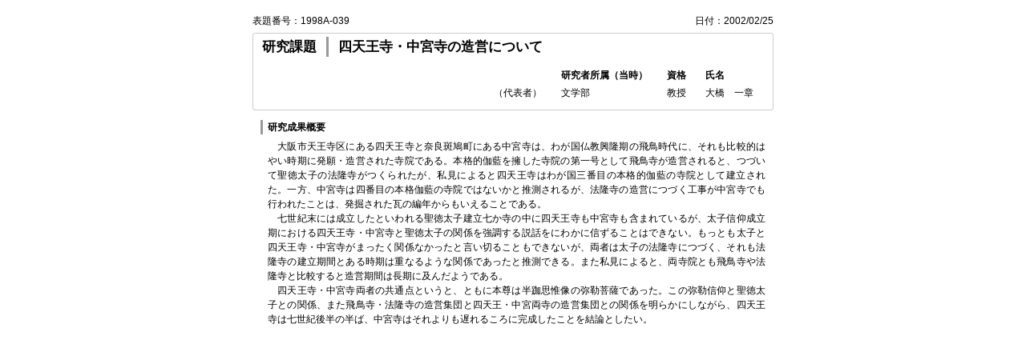

--- FILE ---
content_type: text/html; charset=UTF-8
request_url: https://www.wrs.waseda.jp/sp-r/admin/print/number/1998A-039
body_size: 3632
content:
<!DOCTYPE HTML PUBLIC "-//W3C//DTD HTML 4.01 Transitional//EN" "http://www.w3.org/TR/html4/loose.dtd"><html xmlns="http://www.w3.org/1999/xhtml">
<!-- <html lang="ja"> -->
<head>
  <meta http-equiv="Content-Type" content="text/html; charset=utf-8" />
  <title>特定課題報告書印刷(Print out of Special Research Projects)</title>  <link href="/css/common.css" media="screen,print" rel="stylesheet" type="text/css" >
<link href="/css/specific/print.css" media="screen,print" rel="stylesheet" type="text/css" >
<link href="/css/specific/specific_research_module.css" media="screen,print" rel="stylesheet" type="text/css" ></head>

<body>
    <div id="wrapper">
        <div id="main">
            <div class="product-ndbox text-right">
    <span>表題番号：1998A-039</span>
        <span>日付：2002/02/25</span>
    </div>
<div class="product-header clear">
    <div class="tbox"><span>研究課題</span>四天王寺・中宮寺の造営について</div>
    <div class="rbox">
        <table>
            <thead>
                <tr>
                    <th></th>
                    <th>研究者所属（当時）</th>
                    <th>資格</th>
                    <th>氏名</th>
                </tr>
            </thead>
            <tbody>
                <tr>
                    <td>（代表者）</td>
                    <td>
                                                文学部                    </td>
                    <td>教授</td>
                    <td>大橋　一章</td>
                </tr>
                        </tbody>
        </table>
    </div>
</div>
<div class="product-content">
    <dl class="summary">
            <dt>研究成果概要</dt>
        <dd>　大阪市天王寺区にある四天王寺と奈良斑鳩町にある中宮寺は、わが国仏教興隆期の飛鳥時代に、それも比較的はやい時期に発願・造営された寺院である。本格的伽藍を擁した寺院の第一号として飛鳥寺が造営されると、つづいて聖徳太子の法隆寺がつくられたが、私見によると四天王寺はわが国三番目の本格的伽藍の寺院として建立された。一方、中宮寺は四番目の本格伽藍の寺院ではないかと推測されるが、法隆寺の造営につづく工事が中宮寺でも行われたことは、発掘された瓦の編年からもいえることである。<br />　七世紀末には成立したといわれる聖徳太子建立七か寺の中に四天王寺も中宮寺も含まれているが、太子信仰成立期における四天王寺・中宮寺と聖徳太子の関係を強調する説話をにわかに信ずることはできない。もっとも太子と四天王寺・中宮寺がまったく関係なかったと言い切ることもできないが、両者は太子の法隆寺につづく、それも法隆寺の建立期間とある時期は重なるような関係であったと推測できる。また私見によると、両寺院とも飛鳥寺や法隆寺と比較すると造営期間は長期に及んだようである。<br />　四天王寺・中宮寺両者の共通点というと、ともに本尊は半跏思惟像の弥勒菩薩であった。この弥勒信仰と聖徳太子との関係、また飛鳥寺・法隆寺の造営集団と四天王・中宮両寺の造営集団との関係を明らかにしながら、四天王寺は七世紀後半の半ば、中宮寺はそれよりも遅れるころに完成したことを結論としたい。<br /></dd>
    
        
        </dl>
</div>
        </div>
    </div>
</body>
</html>
